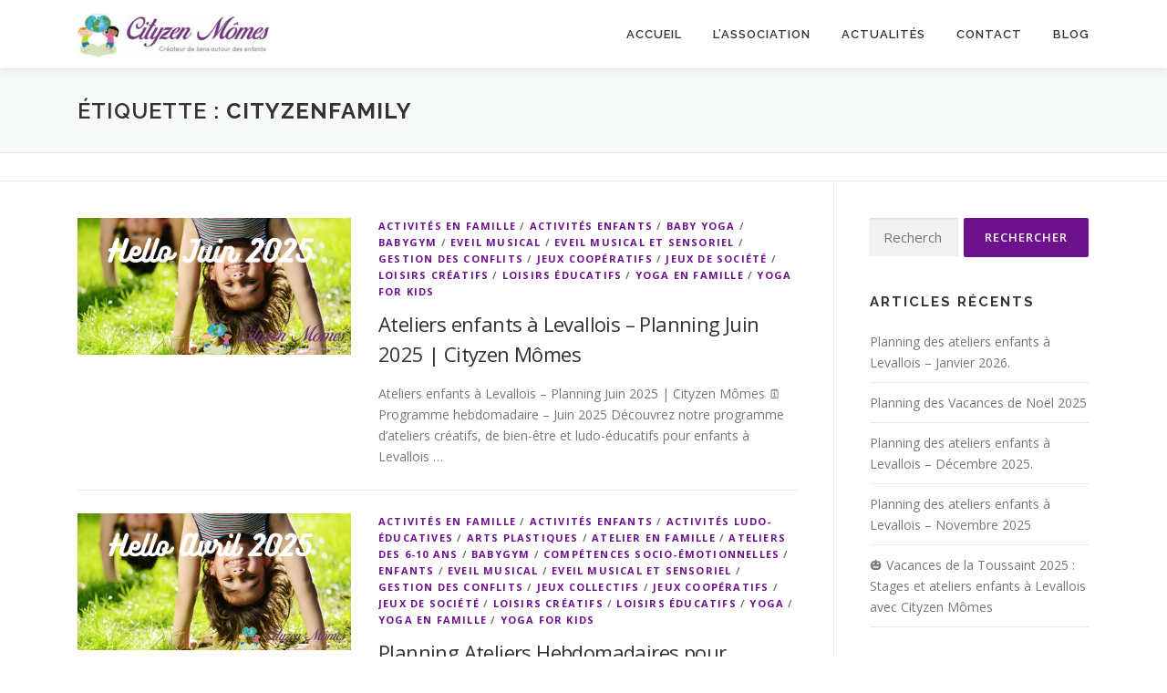

--- FILE ---
content_type: text/html; charset=UTF-8
request_url: https://cityzenmomes.com/tag/cityzenfamily/
body_size: 16103
content:
<!DOCTYPE html>
<html lang="fr-FR">
<head>
<meta charset="UTF-8">
<meta name="viewport" content="width=device-width, initial-scale=1">
<link rel="profile" href="http://gmpg.org/xfn/11">
<meta name='robots' content='index, follow, max-image-preview:large, max-snippet:-1, max-video-preview:-1' />

	<!-- This site is optimized with the Yoast SEO plugin v26.8 - https://yoast.com/product/yoast-seo-wordpress/ -->
	<title>Cityzenfamily Archives - Cityzen Mômes</title>
	<link rel="canonical" href="https://cityzenmomes.com/tag/cityzenfamily/" />
	<link rel="next" href="https://cityzenmomes.com/tag/cityzenfamily/page/2/" />
	<meta property="og:locale" content="fr_FR" />
	<meta property="og:type" content="article" />
	<meta property="og:title" content="Cityzenfamily Archives - Cityzen Mômes" />
	<meta property="og:url" content="https://cityzenmomes.com/tag/cityzenfamily/" />
	<meta property="og:site_name" content="Cityzen Mômes" />
	<meta name="twitter:card" content="summary_large_image" />
	<script type="application/ld+json" class="yoast-schema-graph">{"@context":"https://schema.org","@graph":[{"@type":"CollectionPage","@id":"https://cityzenmomes.com/tag/cityzenfamily/","url":"https://cityzenmomes.com/tag/cityzenfamily/","name":"Cityzenfamily Archives - Cityzen Mômes","isPartOf":{"@id":"https://cityzenmomes.com/#website"},"primaryImageOfPage":{"@id":"https://cityzenmomes.com/tag/cityzenfamily/#primaryimage"},"image":{"@id":"https://cityzenmomes.com/tag/cityzenfamily/#primaryimage"},"thumbnailUrl":"https://cityzenmomes.com/wp-content/uploads/2025/05/Cover-JUIN-25.png","breadcrumb":{"@id":"https://cityzenmomes.com/tag/cityzenfamily/#breadcrumb"},"inLanguage":"fr-FR"},{"@type":"ImageObject","inLanguage":"fr-FR","@id":"https://cityzenmomes.com/tag/cityzenfamily/#primaryimage","url":"https://cityzenmomes.com/wp-content/uploads/2025/05/Cover-JUIN-25.png","contentUrl":"https://cityzenmomes.com/wp-content/uploads/2025/05/Cover-JUIN-25.png","width":1920,"height":1080},{"@type":"BreadcrumbList","@id":"https://cityzenmomes.com/tag/cityzenfamily/#breadcrumb","itemListElement":[{"@type":"ListItem","position":1,"name":"Accueil","item":"https://cityzenmomes.com/"},{"@type":"ListItem","position":2,"name":"Cityzenfamily"}]},{"@type":"WebSite","@id":"https://cityzenmomes.com/#website","url":"https://cityzenmomes.com/","name":"Cityzen Mômes","description":"Aider les enfants à conserver le potentiel bonheur qui est en eux!","publisher":{"@id":"https://cityzenmomes.com/#organization"},"potentialAction":[{"@type":"SearchAction","target":{"@type":"EntryPoint","urlTemplate":"https://cityzenmomes.com/?s={search_term_string}"},"query-input":{"@type":"PropertyValueSpecification","valueRequired":true,"valueName":"search_term_string"}}],"inLanguage":"fr-FR"},{"@type":"Organization","@id":"https://cityzenmomes.com/#organization","name":"Cityzen Mômes","url":"https://cityzenmomes.com/","logo":{"@type":"ImageObject","inLanguage":"fr-FR","@id":"https://cityzenmomes.com/#/schema/logo/image/","url":"https://cityzenmomes.com/wp-content/uploads/2019/03/juin2017-Logo-Cityzen-Momes-e1551785173458.jpg","contentUrl":"https://cityzenmomes.com/wp-content/uploads/2019/03/juin2017-Logo-Cityzen-Momes-e1551785173458.jpg","width":210,"height":48,"caption":"Cityzen Mômes"},"image":{"@id":"https://cityzenmomes.com/#/schema/logo/image/"}}]}</script>
	<!-- / Yoast SEO plugin. -->


<link rel='dns-prefetch' href='//fonts.googleapis.com' />
<link rel="alternate" type="application/rss+xml" title="Cityzen Mômes &raquo; Flux" href="https://cityzenmomes.com/feed/" />
<link rel="alternate" type="application/rss+xml" title="Cityzen Mômes &raquo; Flux des commentaires" href="https://cityzenmomes.com/comments/feed/" />
<link rel="alternate" type="application/rss+xml" title="Cityzen Mômes &raquo; Flux de l’étiquette Cityzenfamily" href="https://cityzenmomes.com/tag/cityzenfamily/feed/" />
<style id='wp-img-auto-sizes-contain-inline-css' type='text/css'>
img:is([sizes=auto i],[sizes^="auto," i]){contain-intrinsic-size:3000px 1500px}
/*# sourceURL=wp-img-auto-sizes-contain-inline-css */
</style>
<style id='wp-emoji-styles-inline-css' type='text/css'>

	img.wp-smiley, img.emoji {
		display: inline !important;
		border: none !important;
		box-shadow: none !important;
		height: 1em !important;
		width: 1em !important;
		margin: 0 0.07em !important;
		vertical-align: -0.1em !important;
		background: none !important;
		padding: 0 !important;
	}
/*# sourceURL=wp-emoji-styles-inline-css */
</style>
<style id='wp-block-library-inline-css' type='text/css'>
:root{--wp-block-synced-color:#7a00df;--wp-block-synced-color--rgb:122,0,223;--wp-bound-block-color:var(--wp-block-synced-color);--wp-editor-canvas-background:#ddd;--wp-admin-theme-color:#007cba;--wp-admin-theme-color--rgb:0,124,186;--wp-admin-theme-color-darker-10:#006ba1;--wp-admin-theme-color-darker-10--rgb:0,107,160.5;--wp-admin-theme-color-darker-20:#005a87;--wp-admin-theme-color-darker-20--rgb:0,90,135;--wp-admin-border-width-focus:2px}@media (min-resolution:192dpi){:root{--wp-admin-border-width-focus:1.5px}}.wp-element-button{cursor:pointer}:root .has-very-light-gray-background-color{background-color:#eee}:root .has-very-dark-gray-background-color{background-color:#313131}:root .has-very-light-gray-color{color:#eee}:root .has-very-dark-gray-color{color:#313131}:root .has-vivid-green-cyan-to-vivid-cyan-blue-gradient-background{background:linear-gradient(135deg,#00d084,#0693e3)}:root .has-purple-crush-gradient-background{background:linear-gradient(135deg,#34e2e4,#4721fb 50%,#ab1dfe)}:root .has-hazy-dawn-gradient-background{background:linear-gradient(135deg,#faaca8,#dad0ec)}:root .has-subdued-olive-gradient-background{background:linear-gradient(135deg,#fafae1,#67a671)}:root .has-atomic-cream-gradient-background{background:linear-gradient(135deg,#fdd79a,#004a59)}:root .has-nightshade-gradient-background{background:linear-gradient(135deg,#330968,#31cdcf)}:root .has-midnight-gradient-background{background:linear-gradient(135deg,#020381,#2874fc)}:root{--wp--preset--font-size--normal:16px;--wp--preset--font-size--huge:42px}.has-regular-font-size{font-size:1em}.has-larger-font-size{font-size:2.625em}.has-normal-font-size{font-size:var(--wp--preset--font-size--normal)}.has-huge-font-size{font-size:var(--wp--preset--font-size--huge)}.has-text-align-center{text-align:center}.has-text-align-left{text-align:left}.has-text-align-right{text-align:right}.has-fit-text{white-space:nowrap!important}#end-resizable-editor-section{display:none}.aligncenter{clear:both}.items-justified-left{justify-content:flex-start}.items-justified-center{justify-content:center}.items-justified-right{justify-content:flex-end}.items-justified-space-between{justify-content:space-between}.screen-reader-text{border:0;clip-path:inset(50%);height:1px;margin:-1px;overflow:hidden;padding:0;position:absolute;width:1px;word-wrap:normal!important}.screen-reader-text:focus{background-color:#ddd;clip-path:none;color:#444;display:block;font-size:1em;height:auto;left:5px;line-height:normal;padding:15px 23px 14px;text-decoration:none;top:5px;width:auto;z-index:100000}html :where(.has-border-color){border-style:solid}html :where([style*=border-top-color]){border-top-style:solid}html :where([style*=border-right-color]){border-right-style:solid}html :where([style*=border-bottom-color]){border-bottom-style:solid}html :where([style*=border-left-color]){border-left-style:solid}html :where([style*=border-width]){border-style:solid}html :where([style*=border-top-width]){border-top-style:solid}html :where([style*=border-right-width]){border-right-style:solid}html :where([style*=border-bottom-width]){border-bottom-style:solid}html :where([style*=border-left-width]){border-left-style:solid}html :where(img[class*=wp-image-]){height:auto;max-width:100%}:where(figure){margin:0 0 1em}html :where(.is-position-sticky){--wp-admin--admin-bar--position-offset:var(--wp-admin--admin-bar--height,0px)}@media screen and (max-width:600px){html :where(.is-position-sticky){--wp-admin--admin-bar--position-offset:0px}}

/*# sourceURL=wp-block-library-inline-css */
</style><style id='wp-block-paragraph-inline-css' type='text/css'>
.is-small-text{font-size:.875em}.is-regular-text{font-size:1em}.is-large-text{font-size:2.25em}.is-larger-text{font-size:3em}.has-drop-cap:not(:focus):first-letter{float:left;font-size:8.4em;font-style:normal;font-weight:100;line-height:.68;margin:.05em .1em 0 0;text-transform:uppercase}body.rtl .has-drop-cap:not(:focus):first-letter{float:none;margin-left:.1em}p.has-drop-cap.has-background{overflow:hidden}:root :where(p.has-background){padding:1.25em 2.375em}:where(p.has-text-color:not(.has-link-color)) a{color:inherit}p.has-text-align-left[style*="writing-mode:vertical-lr"],p.has-text-align-right[style*="writing-mode:vertical-rl"]{rotate:180deg}
/*# sourceURL=https://cityzenmomes.com/wp-includes/blocks/paragraph/style.min.css */
</style>
<style id='global-styles-inline-css' type='text/css'>
:root{--wp--preset--aspect-ratio--square: 1;--wp--preset--aspect-ratio--4-3: 4/3;--wp--preset--aspect-ratio--3-4: 3/4;--wp--preset--aspect-ratio--3-2: 3/2;--wp--preset--aspect-ratio--2-3: 2/3;--wp--preset--aspect-ratio--16-9: 16/9;--wp--preset--aspect-ratio--9-16: 9/16;--wp--preset--color--black: #000000;--wp--preset--color--cyan-bluish-gray: #abb8c3;--wp--preset--color--white: #ffffff;--wp--preset--color--pale-pink: #f78da7;--wp--preset--color--vivid-red: #cf2e2e;--wp--preset--color--luminous-vivid-orange: #ff6900;--wp--preset--color--luminous-vivid-amber: #fcb900;--wp--preset--color--light-green-cyan: #7bdcb5;--wp--preset--color--vivid-green-cyan: #00d084;--wp--preset--color--pale-cyan-blue: #8ed1fc;--wp--preset--color--vivid-cyan-blue: #0693e3;--wp--preset--color--vivid-purple: #9b51e0;--wp--preset--gradient--vivid-cyan-blue-to-vivid-purple: linear-gradient(135deg,rgb(6,147,227) 0%,rgb(155,81,224) 100%);--wp--preset--gradient--light-green-cyan-to-vivid-green-cyan: linear-gradient(135deg,rgb(122,220,180) 0%,rgb(0,208,130) 100%);--wp--preset--gradient--luminous-vivid-amber-to-luminous-vivid-orange: linear-gradient(135deg,rgb(252,185,0) 0%,rgb(255,105,0) 100%);--wp--preset--gradient--luminous-vivid-orange-to-vivid-red: linear-gradient(135deg,rgb(255,105,0) 0%,rgb(207,46,46) 100%);--wp--preset--gradient--very-light-gray-to-cyan-bluish-gray: linear-gradient(135deg,rgb(238,238,238) 0%,rgb(169,184,195) 100%);--wp--preset--gradient--cool-to-warm-spectrum: linear-gradient(135deg,rgb(74,234,220) 0%,rgb(151,120,209) 20%,rgb(207,42,186) 40%,rgb(238,44,130) 60%,rgb(251,105,98) 80%,rgb(254,248,76) 100%);--wp--preset--gradient--blush-light-purple: linear-gradient(135deg,rgb(255,206,236) 0%,rgb(152,150,240) 100%);--wp--preset--gradient--blush-bordeaux: linear-gradient(135deg,rgb(254,205,165) 0%,rgb(254,45,45) 50%,rgb(107,0,62) 100%);--wp--preset--gradient--luminous-dusk: linear-gradient(135deg,rgb(255,203,112) 0%,rgb(199,81,192) 50%,rgb(65,88,208) 100%);--wp--preset--gradient--pale-ocean: linear-gradient(135deg,rgb(255,245,203) 0%,rgb(182,227,212) 50%,rgb(51,167,181) 100%);--wp--preset--gradient--electric-grass: linear-gradient(135deg,rgb(202,248,128) 0%,rgb(113,206,126) 100%);--wp--preset--gradient--midnight: linear-gradient(135deg,rgb(2,3,129) 0%,rgb(40,116,252) 100%);--wp--preset--font-size--small: 13px;--wp--preset--font-size--medium: 20px;--wp--preset--font-size--large: 36px;--wp--preset--font-size--x-large: 42px;--wp--preset--spacing--20: 0.44rem;--wp--preset--spacing--30: 0.67rem;--wp--preset--spacing--40: 1rem;--wp--preset--spacing--50: 1.5rem;--wp--preset--spacing--60: 2.25rem;--wp--preset--spacing--70: 3.38rem;--wp--preset--spacing--80: 5.06rem;--wp--preset--shadow--natural: 6px 6px 9px rgba(0, 0, 0, 0.2);--wp--preset--shadow--deep: 12px 12px 50px rgba(0, 0, 0, 0.4);--wp--preset--shadow--sharp: 6px 6px 0px rgba(0, 0, 0, 0.2);--wp--preset--shadow--outlined: 6px 6px 0px -3px rgb(255, 255, 255), 6px 6px rgb(0, 0, 0);--wp--preset--shadow--crisp: 6px 6px 0px rgb(0, 0, 0);}:where(.is-layout-flex){gap: 0.5em;}:where(.is-layout-grid){gap: 0.5em;}body .is-layout-flex{display: flex;}.is-layout-flex{flex-wrap: wrap;align-items: center;}.is-layout-flex > :is(*, div){margin: 0;}body .is-layout-grid{display: grid;}.is-layout-grid > :is(*, div){margin: 0;}:where(.wp-block-columns.is-layout-flex){gap: 2em;}:where(.wp-block-columns.is-layout-grid){gap: 2em;}:where(.wp-block-post-template.is-layout-flex){gap: 1.25em;}:where(.wp-block-post-template.is-layout-grid){gap: 1.25em;}.has-black-color{color: var(--wp--preset--color--black) !important;}.has-cyan-bluish-gray-color{color: var(--wp--preset--color--cyan-bluish-gray) !important;}.has-white-color{color: var(--wp--preset--color--white) !important;}.has-pale-pink-color{color: var(--wp--preset--color--pale-pink) !important;}.has-vivid-red-color{color: var(--wp--preset--color--vivid-red) !important;}.has-luminous-vivid-orange-color{color: var(--wp--preset--color--luminous-vivid-orange) !important;}.has-luminous-vivid-amber-color{color: var(--wp--preset--color--luminous-vivid-amber) !important;}.has-light-green-cyan-color{color: var(--wp--preset--color--light-green-cyan) !important;}.has-vivid-green-cyan-color{color: var(--wp--preset--color--vivid-green-cyan) !important;}.has-pale-cyan-blue-color{color: var(--wp--preset--color--pale-cyan-blue) !important;}.has-vivid-cyan-blue-color{color: var(--wp--preset--color--vivid-cyan-blue) !important;}.has-vivid-purple-color{color: var(--wp--preset--color--vivid-purple) !important;}.has-black-background-color{background-color: var(--wp--preset--color--black) !important;}.has-cyan-bluish-gray-background-color{background-color: var(--wp--preset--color--cyan-bluish-gray) !important;}.has-white-background-color{background-color: var(--wp--preset--color--white) !important;}.has-pale-pink-background-color{background-color: var(--wp--preset--color--pale-pink) !important;}.has-vivid-red-background-color{background-color: var(--wp--preset--color--vivid-red) !important;}.has-luminous-vivid-orange-background-color{background-color: var(--wp--preset--color--luminous-vivid-orange) !important;}.has-luminous-vivid-amber-background-color{background-color: var(--wp--preset--color--luminous-vivid-amber) !important;}.has-light-green-cyan-background-color{background-color: var(--wp--preset--color--light-green-cyan) !important;}.has-vivid-green-cyan-background-color{background-color: var(--wp--preset--color--vivid-green-cyan) !important;}.has-pale-cyan-blue-background-color{background-color: var(--wp--preset--color--pale-cyan-blue) !important;}.has-vivid-cyan-blue-background-color{background-color: var(--wp--preset--color--vivid-cyan-blue) !important;}.has-vivid-purple-background-color{background-color: var(--wp--preset--color--vivid-purple) !important;}.has-black-border-color{border-color: var(--wp--preset--color--black) !important;}.has-cyan-bluish-gray-border-color{border-color: var(--wp--preset--color--cyan-bluish-gray) !important;}.has-white-border-color{border-color: var(--wp--preset--color--white) !important;}.has-pale-pink-border-color{border-color: var(--wp--preset--color--pale-pink) !important;}.has-vivid-red-border-color{border-color: var(--wp--preset--color--vivid-red) !important;}.has-luminous-vivid-orange-border-color{border-color: var(--wp--preset--color--luminous-vivid-orange) !important;}.has-luminous-vivid-amber-border-color{border-color: var(--wp--preset--color--luminous-vivid-amber) !important;}.has-light-green-cyan-border-color{border-color: var(--wp--preset--color--light-green-cyan) !important;}.has-vivid-green-cyan-border-color{border-color: var(--wp--preset--color--vivid-green-cyan) !important;}.has-pale-cyan-blue-border-color{border-color: var(--wp--preset--color--pale-cyan-blue) !important;}.has-vivid-cyan-blue-border-color{border-color: var(--wp--preset--color--vivid-cyan-blue) !important;}.has-vivid-purple-border-color{border-color: var(--wp--preset--color--vivid-purple) !important;}.has-vivid-cyan-blue-to-vivid-purple-gradient-background{background: var(--wp--preset--gradient--vivid-cyan-blue-to-vivid-purple) !important;}.has-light-green-cyan-to-vivid-green-cyan-gradient-background{background: var(--wp--preset--gradient--light-green-cyan-to-vivid-green-cyan) !important;}.has-luminous-vivid-amber-to-luminous-vivid-orange-gradient-background{background: var(--wp--preset--gradient--luminous-vivid-amber-to-luminous-vivid-orange) !important;}.has-luminous-vivid-orange-to-vivid-red-gradient-background{background: var(--wp--preset--gradient--luminous-vivid-orange-to-vivid-red) !important;}.has-very-light-gray-to-cyan-bluish-gray-gradient-background{background: var(--wp--preset--gradient--very-light-gray-to-cyan-bluish-gray) !important;}.has-cool-to-warm-spectrum-gradient-background{background: var(--wp--preset--gradient--cool-to-warm-spectrum) !important;}.has-blush-light-purple-gradient-background{background: var(--wp--preset--gradient--blush-light-purple) !important;}.has-blush-bordeaux-gradient-background{background: var(--wp--preset--gradient--blush-bordeaux) !important;}.has-luminous-dusk-gradient-background{background: var(--wp--preset--gradient--luminous-dusk) !important;}.has-pale-ocean-gradient-background{background: var(--wp--preset--gradient--pale-ocean) !important;}.has-electric-grass-gradient-background{background: var(--wp--preset--gradient--electric-grass) !important;}.has-midnight-gradient-background{background: var(--wp--preset--gradient--midnight) !important;}.has-small-font-size{font-size: var(--wp--preset--font-size--small) !important;}.has-medium-font-size{font-size: var(--wp--preset--font-size--medium) !important;}.has-large-font-size{font-size: var(--wp--preset--font-size--large) !important;}.has-x-large-font-size{font-size: var(--wp--preset--font-size--x-large) !important;}
/*# sourceURL=global-styles-inline-css */
</style>

<style id='classic-theme-styles-inline-css' type='text/css'>
/*! This file is auto-generated */
.wp-block-button__link{color:#fff;background-color:#32373c;border-radius:9999px;box-shadow:none;text-decoration:none;padding:calc(.667em + 2px) calc(1.333em + 2px);font-size:1.125em}.wp-block-file__button{background:#32373c;color:#fff;text-decoration:none}
/*# sourceURL=/wp-includes/css/classic-themes.min.css */
</style>
<link rel='stylesheet' id='contact-form-7-css' href='https://cityzenmomes.com/wp-content/plugins/contact-form-7/includes/css/styles.css?ver=6.1.4' type='text/css' media='all' />
<link rel='stylesheet' id='onepress-fonts-css' href='https://fonts.googleapis.com/css?family=Raleway%3A400%2C500%2C600%2C700%2C300%2C100%2C800%2C900%7COpen+Sans%3A400%2C300%2C300italic%2C400italic%2C600%2C600italic%2C700%2C700italic&#038;subset=latin%2Clatin-ext&#038;display=swap&#038;ver=2.3.12' type='text/css' media='all' />
<link rel='stylesheet' id='onepress-animate-css' href='https://cityzenmomes.com/wp-content/themes/onepress/assets/css/animate.min.css?ver=2.3.12' type='text/css' media='all' />
<link rel='stylesheet' id='onepress-fa-css' href='https://cityzenmomes.com/wp-content/themes/onepress/assets/fontawesome-v6/css/all.min.css?ver=6.5.1' type='text/css' media='all' />
<link rel='stylesheet' id='onepress-fa-shims-css' href='https://cityzenmomes.com/wp-content/themes/onepress/assets/fontawesome-v6/css/v4-shims.min.css?ver=6.5.1' type='text/css' media='all' />
<link rel='stylesheet' id='onepress-bootstrap-css' href='https://cityzenmomes.com/wp-content/themes/onepress/assets/css/bootstrap.min.css?ver=2.3.12' type='text/css' media='all' />
<link rel='stylesheet' id='onepress-style-css' href='https://cityzenmomes.com/wp-content/themes/onepress/style.css?ver=6.9' type='text/css' media='all' />
<style id='onepress-style-inline-css' type='text/css'>
#main .video-section section.hero-slideshow-wrapper{background:transparent}.hero-slideshow-wrapper:after{position:absolute;top:0px;left:0px;width:100%;height:100%;background-color:rgba(0,0,0,0.3);display:block;content:""}#parallax-hero .jarallax-container .parallax-bg:before{background-color:rgba(0,0,0,0.3)}.body-desktop .parallax-hero .hero-slideshow-wrapper:after{display:none!important}#parallax-hero>.parallax-bg::before{background-color:rgba(0,0,0,0.3);opacity:1}.body-desktop .parallax-hero .hero-slideshow-wrapper:after{display:none!important}a,.screen-reader-text:hover,.screen-reader-text:active,.screen-reader-text:focus,.header-social a,.onepress-menu a:hover,.onepress-menu ul li a:hover,.onepress-menu li.onepress-current-item>a,.onepress-menu ul li.current-menu-item>a,.onepress-menu>li a.menu-actived,.onepress-menu.onepress-menu-mobile li.onepress-current-item>a,.site-footer a,.site-footer .footer-social a:hover,.site-footer .btt a:hover,.highlight,#comments .comment .comment-wrapper .comment-meta .comment-time:hover,#comments .comment .comment-wrapper .comment-meta .comment-reply-link:hover,#comments .comment .comment-wrapper .comment-meta .comment-edit-link:hover,.btn-theme-primary-outline,.sidebar .widget a:hover,.section-services .service-item .service-image i,.counter_item .counter__number,.team-member .member-thumb .member-profile a:hover,.icon-background-default{color:#6d118d}input[type="reset"],input[type="submit"],input[type="submit"],input[type="reset"]:hover,input[type="submit"]:hover,input[type="submit"]:hover .nav-links a:hover,.btn-theme-primary,.btn-theme-primary-outline:hover,.section-testimonials .card-theme-primary,.woocommerce #respond input#submit,.woocommerce a.button,.woocommerce button.button,.woocommerce input.button,.woocommerce button.button.alt,.pirate-forms-submit-button,.pirate-forms-submit-button:hover,input[type="reset"],input[type="submit"],input[type="submit"],.pirate-forms-submit-button,.contact-form div.wpforms-container-full .wpforms-form .wpforms-submit,.contact-form div.wpforms-container-full .wpforms-form .wpforms-submit:hover,.nav-links a:hover,.nav-links a.current,.nav-links .page-numbers:hover,.nav-links .page-numbers.current{background:#6d118d}.btn-theme-primary-outline,.btn-theme-primary-outline:hover,.pricing__item:hover,.section-testimonials .card-theme-primary,.entry-content blockquote{border-color:#6d118d}#footer-widgets{}.gallery-carousel .g-item{padding:0px 1px}.gallery-carousel-wrap{margin-left:-1px;margin-right:-1px}.gallery-grid .g-item,.gallery-masonry .g-item .inner{padding:1px}.gallery-grid-wrap,.gallery-masonry-wrap{margin-left:-1px;margin-right:-1px}.gallery-justified-wrap{margin-left:-2px;margin-right:-2px}
/*# sourceURL=onepress-style-inline-css */
</style>
<link rel='stylesheet' id='onepress-gallery-lightgallery-css' href='https://cityzenmomes.com/wp-content/themes/onepress/assets/css/lightgallery.css?ver=6.9' type='text/css' media='all' />
<script type="text/javascript" src="https://cityzenmomes.com/wp-includes/js/jquery/jquery.min.js?ver=3.7.1" id="jquery-core-js"></script>
<script type="text/javascript" src="https://cityzenmomes.com/wp-includes/js/jquery/jquery-migrate.min.js?ver=3.4.1" id="jquery-migrate-js"></script>
<link rel="https://api.w.org/" href="https://cityzenmomes.com/wp-json/" /><link rel="alternate" title="JSON" type="application/json" href="https://cityzenmomes.com/wp-json/wp/v2/tags/127" /><link rel="EditURI" type="application/rsd+xml" title="RSD" href="https://cityzenmomes.com/xmlrpc.php?rsd" />
<meta name="generator" content="WordPress 6.9" />
<style type="text/css">.recentcomments a{display:inline !important;padding:0 !important;margin:0 !important;}</style></head>

<body class="archive tag tag-cityzenfamily tag-127 wp-custom-logo wp-theme-onepress group-blog">
<div id="page" class="hfeed site">
	<a class="skip-link screen-reader-text" href="#content">Aller au contenu</a>
	<div id="header-section" class="h-on-top no-transparent">		<header id="masthead" class="site-header header-contained is-sticky no-scroll no-t h-on-top" role="banner">
			<div class="container">
				<div class="site-branding">
				<div class="site-brand-inner has-logo-img no-desc"><div class="site-logo-div"><a href="https://cityzenmomes.com/" class="custom-logo-link  no-t-logo" rel="home"><img width="210" height="48" src="https://cityzenmomes.com/wp-content/uploads/2019/03/juin2017-Logo-Cityzen-Momes-e1551785173458.jpg" class="custom-logo" alt="Cityzen Mômes" /></a></div></div>				</div>
				<div class="header-right-wrapper">
					<a href="#0" id="nav-toggle">Menu<span></span></a>
					<nav id="site-navigation" class="main-navigation" role="navigation">
						<ul class="onepress-menu">
							<li id="menu-item-1262" class="menu-item menu-item-type-custom menu-item-object-custom menu-item-home menu-item-1262"><a href="https://cityzenmomes.com">Accueil</a></li>
<li id="menu-item-1263" class="menu-item menu-item-type-custom menu-item-object-custom menu-item-home menu-item-has-children menu-item-1263"><a href="https://cityzenmomes.com/#">L&rsquo;association</a>
<ul class="sub-menu">
	<li id="menu-item-1310" class="menu-item menu-item-type-custom menu-item-object-custom menu-item-home menu-item-1310"><a href="https://cityzenmomes.com/#presentation">Présentation</a></li>
	<li id="menu-item-1309" class="menu-item menu-item-type-custom menu-item-object-custom menu-item-home menu-item-1309"><a href="https://cityzenmomes.com/#activites">Activités</a></li>
</ul>
</li>
<li id="menu-item-1264" class="menu-item menu-item-type-custom menu-item-object-custom menu-item-home menu-item-1264"><a href="https://cityzenmomes.com/#actualites">Actualités</a></li>
<li id="menu-item-1266" class="menu-item menu-item-type-custom menu-item-object-custom menu-item-home menu-item-1266"><a href="https://cityzenmomes.com/#contact">Contact</a></li>
<li id="menu-item-1411" class="menu-item menu-item-type-taxonomy menu-item-object-category menu-item-1411"><a href="https://cityzenmomes.com/category/animation/">Blog</a></li>
						</ul>
					</nav>
					
				</div>
			</div>
		</header>
		</div>
	<div id="content" class="site-content">

		<div class="page-header">
			<div class="container">
				<h1 class="page-title">Étiquette : <span>Cityzenfamily</span></h1>							</div>
		</div>

		        <div class="breadcrumbs">
			<div class="container">
                        </div>
        </div>
        
		<div id="content-inside" class="container right-sidebar">
			<div id="primary" class="content-area">
				<main id="main" class="site-main" role="main">

				
										
						<article id="post-3853" class="list-article clearfix post-3853 post type-post status-publish format-standard has-post-thumbnail hentry category-activites-en-famille category-activites-enfants category-baby-yoga category-babygym category-eveil-musical category-eveil-musical-et-sensoriel category-gestion-des-conflits category-jeux-cooperatifs category-jeux-de-societe category-loisirs-creatifs category-loisirs-educatifs category-yoga-en-famille category-yoga-for-kids tag-activite tag-atelier-parents-enfants tag-cityzenbaby tag-cityzenfamily">
		<div class="list-article-thumb">
		<a href="https://cityzenmomes.com/2025/05/31/ateliers-enfants-a-levallois-planning-juin-2025-cityzen-momes/">
			<img width="300" height="150" src="https://cityzenmomes.com/wp-content/uploads/2025/05/Cover-JUIN-25-300x150.png" class="attachment-onepress-blog-small size-onepress-blog-small wp-post-image" alt="" decoding="async" />		</a>
	</div>
	
	<div class="list-article-content">
					<div class="list-article-meta">
				<a href="https://cityzenmomes.com/category/activites-en-famille/" rel="category tag">Activités en famille</a> / <a href="https://cityzenmomes.com/category/activites-enfants/" rel="category tag">Activités enfants</a> / <a href="https://cityzenmomes.com/category/baby-yoga/" rel="category tag">Baby yoga</a> / <a href="https://cityzenmomes.com/category/babygym/" rel="category tag">Babygym</a> / <a href="https://cityzenmomes.com/category/eveil-musical/" rel="category tag">Eveil musical</a> / <a href="https://cityzenmomes.com/category/eveil-musical-et-sensoriel/" rel="category tag">Eveil Musical et Sensoriel</a> / <a href="https://cityzenmomes.com/category/gestion-des-conflits/" rel="category tag">Gestion des conflits</a> / <a href="https://cityzenmomes.com/category/jeux-cooperatifs/" rel="category tag">Jeux Coopératifs</a> / <a href="https://cityzenmomes.com/category/jeux-de-societe/" rel="category tag">Jeux de société</a> / <a href="https://cityzenmomes.com/category/loisirs-creatifs/" rel="category tag">Loisirs créatifs</a> / <a href="https://cityzenmomes.com/category/loisirs-educatifs/" rel="category tag">Loisirs éducatifs</a> / <a href="https://cityzenmomes.com/category/yoga-en-famille/" rel="category tag">Yoga en famille</a> / <a href="https://cityzenmomes.com/category/yoga-for-kids/" rel="category tag">Yoga for Kids</a>			</div>
						<header class="entry-header">
			<h2 class="entry-title"><a href="https://cityzenmomes.com/2025/05/31/ateliers-enfants-a-levallois-planning-juin-2025-cityzen-momes/" rel="bookmark">Ateliers enfants à Levallois – Planning Juin 2025 | Cityzen Mômes</a></h2>		</header>
						<div class="entry-excerpt">
			<p>Ateliers enfants à Levallois – Planning Juin 2025 | Cityzen Mômes &#x1f5d3;&#xfe0f; Programme hebdomadaire – Juin 2025 Découvrez notre programme d’ateliers créatifs, de bien-être et ludo-éducatifs pour enfants à Levallois &#8230;</p>
		</div>
					</div>

</article>

					
						<article id="post-3784" class="list-article clearfix post-3784 post type-post status-publish format-standard has-post-thumbnail hentry category-activites-en-famille category-activites-enfants category-activites-ludo-educatives category-arts-plastiques category-atelier-en-famille category-ateliers-des-6-10-ans category-babygym category-competences-socio-emotionnelles-2 category-enfants category-eveil-musical category-eveil-musical-et-sensoriel category-gestion-des-conflits category-jeux-collectifs category-jeux-cooperatifs category-jeux-de-societe category-loisirs-creatifs category-loisirs-educatifs category-yoga category-yoga-en-famille category-yoga-for-kids tag-activite tag-atelier-parents-enfants tag-cityzenbaby tag-cityzenfamily tag-eveil-musical tag-exploration-artistique tag-week-end-en-famille">
		<div class="list-article-thumb">
		<a href="https://cityzenmomes.com/2025/04/04/planning-ateliers-hebdomadaires-pour-enfants/">
			<img width="300" height="150" src="https://cityzenmomes.com/wp-content/uploads/2025/03/AVRIL-Cover-WEB-300x150.png" class="attachment-onepress-blog-small size-onepress-blog-small wp-post-image" alt="" decoding="async" />		</a>
	</div>
	
	<div class="list-article-content">
					<div class="list-article-meta">
				<a href="https://cityzenmomes.com/category/activites-en-famille/" rel="category tag">Activités en famille</a> / <a href="https://cityzenmomes.com/category/activites-enfants/" rel="category tag">Activités enfants</a> / <a href="https://cityzenmomes.com/category/activites-ludo-educatives/" rel="category tag">Activités ludo-éducatives</a> / <a href="https://cityzenmomes.com/category/arts-plastiques/" rel="category tag">Arts Plastiques</a> / <a href="https://cityzenmomes.com/category/atelier-en-famille/" rel="category tag">Atelier en famille</a> / <a href="https://cityzenmomes.com/category/ateliers-des-6-10-ans/" rel="category tag">Ateliers des 6-10 ans</a> / <a href="https://cityzenmomes.com/category/babygym/" rel="category tag">Babygym</a> / <a href="https://cityzenmomes.com/category/competences-socio-emotionnelles-2/" rel="category tag">Compétences Socio-émotionnelles</a> / <a href="https://cityzenmomes.com/category/enfants/" rel="category tag">Enfants</a> / <a href="https://cityzenmomes.com/category/eveil-musical/" rel="category tag">Eveil musical</a> / <a href="https://cityzenmomes.com/category/eveil-musical-et-sensoriel/" rel="category tag">Eveil Musical et Sensoriel</a> / <a href="https://cityzenmomes.com/category/gestion-des-conflits/" rel="category tag">Gestion des conflits</a> / <a href="https://cityzenmomes.com/category/jeux-collectifs/" rel="category tag">Jeux collectifs</a> / <a href="https://cityzenmomes.com/category/jeux-cooperatifs/" rel="category tag">Jeux Coopératifs</a> / <a href="https://cityzenmomes.com/category/jeux-de-societe/" rel="category tag">Jeux de société</a> / <a href="https://cityzenmomes.com/category/loisirs-creatifs/" rel="category tag">Loisirs créatifs</a> / <a href="https://cityzenmomes.com/category/loisirs-educatifs/" rel="category tag">Loisirs éducatifs</a> / <a href="https://cityzenmomes.com/category/yoga/" rel="category tag">Yoga</a> / <a href="https://cityzenmomes.com/category/yoga-en-famille/" rel="category tag">Yoga en famille</a> / <a href="https://cityzenmomes.com/category/yoga-for-kids/" rel="category tag">Yoga for Kids</a>			</div>
						<header class="entry-header">
			<h2 class="entry-title"><a href="https://cityzenmomes.com/2025/04/04/planning-ateliers-hebdomadaires-pour-enfants/" rel="bookmark">Planning Ateliers Hebdomadaires pour Enfants</a></h2>		</header>
						<div class="entry-excerpt">
			<p>On aime profiter des petites s vacances pour mettre en place des activités avec mélange des âges : #openbarPourquoi ? parce que le mélange des âges développe des qualités remarquable &#8230;</p>
		</div>
					</div>

</article>

					
						<article id="post-3683" class="list-article clearfix post-3683 post type-post status-publish format-standard has-post-thumbnail hentry category-activites-en-famille category-activites-ludo-educatives category-atelier-en-famille category-enfants category-eveil-musical category-eveil-musical-et-sensoriel category-loisirs-creatifs category-loisirs-educatifs tag-activite tag-atelier-parents-enfants tag-cityzenfamily tag-eveil-corporel tag-eveil-musical tag-levallois-perret">
		<div class="list-article-thumb">
		<a href="https://cityzenmomes.com/2025/01/06/planning-activites-enfants-janvier-2025/">
			<img width="300" height="150" src="https://cityzenmomes.com/wp-content/uploads/2025/01/Cover-300x150.png" class="attachment-onepress-blog-small size-onepress-blog-small wp-post-image" alt="" decoding="async" />		</a>
	</div>
	
	<div class="list-article-content">
					<div class="list-article-meta">
				<a href="https://cityzenmomes.com/category/activites-en-famille/" rel="category tag">Activités en famille</a> / <a href="https://cityzenmomes.com/category/activites-ludo-educatives/" rel="category tag">Activités ludo-éducatives</a> / <a href="https://cityzenmomes.com/category/atelier-en-famille/" rel="category tag">Atelier en famille</a> / <a href="https://cityzenmomes.com/category/enfants/" rel="category tag">Enfants</a> / <a href="https://cityzenmomes.com/category/eveil-musical/" rel="category tag">Eveil musical</a> / <a href="https://cityzenmomes.com/category/eveil-musical-et-sensoriel/" rel="category tag">Eveil Musical et Sensoriel</a> / <a href="https://cityzenmomes.com/category/loisirs-creatifs/" rel="category tag">Loisirs créatifs</a> / <a href="https://cityzenmomes.com/category/loisirs-educatifs/" rel="category tag">Loisirs éducatifs</a>			</div>
						<header class="entry-header">
			<h2 class="entry-title"><a href="https://cityzenmomes.com/2025/01/06/planning-activites-enfants-janvier-2025/" rel="bookmark">Planning activités enfants janvier 2025</a></h2>		</header>
						<div class="entry-excerpt">
			<p>&#x2728; Bienvenus à notre programme du mois de janvier 2025 &#x1f9d2;&#x1f469;&#x200d;&#x1f466; Nous sommes ravis de vous présenter notre programme d’ateliers et d’activités pour le mois de janvier,  conçu pour éveiller &#8230;</p>
		</div>
					</div>

</article>

					
						<article id="post-3667" class="list-article clearfix post-3667 post type-post status-publish format-standard has-post-thumbnail hentry category-activites-en-famille category-atelier-en-famille category-atelier-ludique-en-anglais category-loisirs-educatifs category-yoga-en-famille category-yoga-for-kids tag-atelier-parents-enfants tag-cityzenfamily tag-eveil-corporel tag-eveil-musical tag-loisirs-creatifs tag-motricite tag-week-end-en-famille">
		<div class="list-article-thumb">
		<a href="https://cityzenmomes.com/2024/12/02/planning-activites-enfants-decembre-2024/">
			<img width="300" height="150" src="https://cityzenmomes.com/wp-content/uploads/2024/12/DECEMBRE-Cover-300x150.png" class="attachment-onepress-blog-small size-onepress-blog-small wp-post-image" alt="" decoding="async" loading="lazy" />		</a>
	</div>
	
	<div class="list-article-content">
					<div class="list-article-meta">
				<a href="https://cityzenmomes.com/category/activites-en-famille/" rel="category tag">Activités en famille</a> / <a href="https://cityzenmomes.com/category/atelier-en-famille/" rel="category tag">Atelier en famille</a> / <a href="https://cityzenmomes.com/category/atelier-ludique-en-anglais/" rel="category tag">Atelier ludique en anglais</a> / <a href="https://cityzenmomes.com/category/loisirs-educatifs/" rel="category tag">Loisirs éducatifs</a> / <a href="https://cityzenmomes.com/category/yoga-en-famille/" rel="category tag">Yoga en famille</a> / <a href="https://cityzenmomes.com/category/yoga-for-kids/" rel="category tag">Yoga for Kids</a>			</div>
						<header class="entry-header">
			<h2 class="entry-title"><a href="https://cityzenmomes.com/2024/12/02/planning-activites-enfants-decembre-2024/" rel="bookmark">Planning activités enfants décembre 2024</a></h2>		</header>
						<div class="entry-excerpt">
			<p>Bienvenus à notre programme du mois de décembre Des ateliers pour petits et grands accompagnés ou non d’un adulte de la famille destinés à leur épanouissement et pour leur bien &#8230;</p>
		</div>
					</div>

</article>

					
						<article id="post-3528" class="list-article clearfix post-3528 post type-post status-publish format-standard has-post-thumbnail hentry category-activites-en-famille category-activites-ludo-educatives category-animation category-eveil-musical-et-sensoriel category-jeux-collectifs category-loisirs-creatifs category-loisirs-educatifs category-yoga-en-famille category-yoga-for-kids tag-activite tag-atelier-parents-enfants tag-cityzenfamily tag-enfants tag-eveil-corporel tag-week-end-en-famille">
		<div class="list-article-thumb">
		<a href="https://cityzenmomes.com/2024/05/02/le-planning-des-ateliers-du-mois-de-mai-2024/">
			<img width="300" height="150" src="https://cityzenmomes.com/wp-content/uploads/2024/05/INTERNET-Cover-MAI-300x150.png" class="attachment-onepress-blog-small size-onepress-blog-small wp-post-image" alt="" decoding="async" loading="lazy" />		</a>
	</div>
	
	<div class="list-article-content">
					<div class="list-article-meta">
				<a href="https://cityzenmomes.com/category/activites-en-famille/" rel="category tag">Activités en famille</a> / <a href="https://cityzenmomes.com/category/activites-ludo-educatives/" rel="category tag">Activités ludo-éducatives</a> / <a href="https://cityzenmomes.com/category/animation/" rel="category tag">Animation</a> / <a href="https://cityzenmomes.com/category/eveil-musical-et-sensoriel/" rel="category tag">Eveil Musical et Sensoriel</a> / <a href="https://cityzenmomes.com/category/jeux-collectifs/" rel="category tag">Jeux collectifs</a> / <a href="https://cityzenmomes.com/category/loisirs-creatifs/" rel="category tag">Loisirs créatifs</a> / <a href="https://cityzenmomes.com/category/loisirs-educatifs/" rel="category tag">Loisirs éducatifs</a> / <a href="https://cityzenmomes.com/category/yoga-en-famille/" rel="category tag">Yoga en famille</a> / <a href="https://cityzenmomes.com/category/yoga-for-kids/" rel="category tag">Yoga for Kids</a>			</div>
						<header class="entry-header">
			<h2 class="entry-title"><a href="https://cityzenmomes.com/2024/05/02/le-planning-des-ateliers-du-mois-de-mai-2024/" rel="bookmark">Le planning des ateliers du mois de mai 2024</a></h2>		</header>
						<div class="entry-excerpt">
			<p>&#x2728;Nos ateliers enfants accompagnés ou non d&rsquo;1 adulte &#x2728; Nous sommes ravis de vous présenter notre programme d&rsquo;ateliers pour le moi de mai, conçu pour éveiller la créativité de vos &#8230;</p>
		</div>
					</div>

</article>

					
						<article id="post-3521" class="list-article clearfix post-3521 post type-post status-publish format-standard has-post-thumbnail hentry category-non-classe tag-activite tag-atelier-parents-enfants tag-cityzenbaby tag-cityzenfamily tag-eveil tag-eveil-corporel tag-levallois-perret tag-loisirs-creatifs tag-motricite">
		<div class="list-article-thumb">
		<a href="https://cityzenmomes.com/2024/04/30/les-ateliers-du-1er-mai-avec-les-enfants/">
			<img width="300" height="150" src="https://cityzenmomes.com/wp-content/uploads/2024/04/Cover1-300x150.png" class="attachment-onepress-blog-small size-onepress-blog-small wp-post-image" alt="" decoding="async" loading="lazy" />		</a>
	</div>
	
	<div class="list-article-content">
					<div class="list-article-meta">
				<a href="https://cityzenmomes.com/category/non-classe/" rel="category tag">Non classé</a>			</div>
						<header class="entry-header">
			<h2 class="entry-title"><a href="https://cityzenmomes.com/2024/04/30/les-ateliers-du-1er-mai-avec-les-enfants/" rel="bookmark">Les ateliers du 1er mai avec les enfants</a></h2>		</header>
						<div class="entry-excerpt">
			<p>On fait quoi avec les enfants pour la journée du 01 mai 2024 ? Pour cette journée du 1er mai, nous avons prévu des activités de loisirs ludo-éducatives et aussi &#8230;</p>
		</div>
					</div>

</article>

					
						<article id="post-3149" class="list-article clearfix post-3149 post type-post status-publish format-standard has-post-thumbnail hentry category-animation category-arts-plastiques category-atelier-en-famille category-baby-yoga category-babygym category-dessinpeinture category-yoga category-yoga-en-famille category-yoga-for-kids tag-activite tag-atelier-parents-enfants tag-cityzenbaby tag-cityzenfamily tag-enfants tag-eveil-musical tag-levallois-perret">
		<div class="list-article-thumb">
		<a href="https://cityzenmomes.com/2022/12/11/le-programme-du-mois-de-decembre-2022/">
			<img width="300" height="150" src="https://cityzenmomes.com/wp-content/uploads/2022/12/couve-decembre-300x150.png" class="attachment-onepress-blog-small size-onepress-blog-small wp-post-image" alt="" decoding="async" loading="lazy" />		</a>
	</div>
	
	<div class="list-article-content">
					<div class="list-article-meta">
				<a href="https://cityzenmomes.com/category/animation/" rel="category tag">Animation</a> / <a href="https://cityzenmomes.com/category/arts-plastiques/" rel="category tag">Arts Plastiques</a> / <a href="https://cityzenmomes.com/category/atelier-en-famille/" rel="category tag">Atelier en famille</a> / <a href="https://cityzenmomes.com/category/baby-yoga/" rel="category tag">Baby yoga</a> / <a href="https://cityzenmomes.com/category/babygym/" rel="category tag">Babygym</a> / <a href="https://cityzenmomes.com/category/arts-plastiques/dessinpeinture/" rel="category tag">Dessin/Peinture</a> / <a href="https://cityzenmomes.com/category/yoga/" rel="category tag">Yoga</a> / <a href="https://cityzenmomes.com/category/yoga-en-famille/" rel="category tag">Yoga en famille</a> / <a href="https://cityzenmomes.com/category/yoga-for-kids/" rel="category tag">Yoga for Kids</a>			</div>
						<header class="entry-header">
			<h2 class="entry-title"><a href="https://cityzenmomes.com/2022/12/11/le-programme-du-mois-de-decembre-2022/" rel="bookmark">Le programme du mois de décembre 2022</a></h2>		</header>
						<div class="entry-excerpt">
			<p>&#x1f4e2;Le programme du mois de  décembre 2022 ! #cityzenbaby : Ateliers pour les tout-petits accompagnés d’un adulte (parent, grand parent, nounou.). Ils ont lieu le plus souvent en matinée #cityzenmomes : &#8230;</p>
		</div>
					</div>

</article>

					
						<article id="post-3116" class="list-article clearfix post-3116 post type-post status-publish format-standard has-post-thumbnail hentry category-animation category-arts-plastiques category-atelier-en-famille category-baby-yoga category-enfants category-eveil-musical category-theatre-enfant category-yoga category-yoga-en-famille category-yoga-for-kids tag-atelier-parents-enfants tag-cityzenbaby tag-cityzenfamily tag-enfants tag-eveil-musical tag-levallois-perret tag-yoga-en-italien">
		<div class="list-article-thumb">
		<a href="https://cityzenmomes.com/2022/09/04/planning-des-ateliers-du-mois-de-septembre-2022/">
			<img width="300" height="150" src="https://cityzenmomes.com/wp-content/uploads/2022/09/leo-rivas-wtxcaDIdOCM-unsplash-300x150.jpg" class="attachment-onepress-blog-small size-onepress-blog-small wp-post-image" alt="" decoding="async" loading="lazy" />		</a>
	</div>
	
	<div class="list-article-content">
					<div class="list-article-meta">
				<a href="https://cityzenmomes.com/category/animation/" rel="category tag">Animation</a> / <a href="https://cityzenmomes.com/category/arts-plastiques/" rel="category tag">Arts Plastiques</a> / <a href="https://cityzenmomes.com/category/atelier-en-famille/" rel="category tag">Atelier en famille</a> / <a href="https://cityzenmomes.com/category/baby-yoga/" rel="category tag">Baby yoga</a> / <a href="https://cityzenmomes.com/category/enfants/" rel="category tag">Enfants</a> / <a href="https://cityzenmomes.com/category/eveil-musical/" rel="category tag">Eveil musical</a> / <a href="https://cityzenmomes.com/category/theatre-enfant/" rel="category tag">Théatre Enfant</a> / <a href="https://cityzenmomes.com/category/yoga/" rel="category tag">Yoga</a> / <a href="https://cityzenmomes.com/category/yoga-en-famille/" rel="category tag">Yoga en famille</a> / <a href="https://cityzenmomes.com/category/yoga-for-kids/" rel="category tag">Yoga for Kids</a>			</div>
						<header class="entry-header">
			<h2 class="entry-title"><a href="https://cityzenmomes.com/2022/09/04/planning-des-ateliers-du-mois-de-septembre-2022/" rel="bookmark">Planning des ateliers du mois de septembre 2022</a></h2>		</header>
						<div class="entry-excerpt">
			<p>&#x1f4e2;Notre planning des ateliers du mois de Septembre 2022 ! Ce mois-ci avec Cityzen Mômes&nbsp;, nous vous proposons divers ateliers et comme toujours destinés principalement aux enfants dès leur plus &#8230;</p>
		</div>
					</div>

</article>

					
						<article id="post-2981" class="list-article clearfix post-2981 post type-post status-publish format-standard has-post-thumbnail hentry category-baby-yoga category-babygym category-danse-creative category-decouverte-theatrale category-enfants category-eveil-musical category-theatre-enfant category-yoga category-yoga-en-famille category-yoga-for-kids tag-activite tag-anglais tag-apres-lecole tag-atelier-parents-enfants tag-cityzenbaby tag-cityzenfamily tag-eveil tag-eveil-musical tag-levallois-perret tag-rencontre tag-yoga-en-italien">
		<div class="list-article-thumb">
		<a href="https://cityzenmomes.com/2021/10/03/les-ateliers-du-mois-avec-cityzen-momes/">
			<img width="300" height="150" src="https://cityzenmomes.com/wp-content/uploads/2021/10/COUVERTURE-SITE-ATELIERS-MOIS--300x150.png" class="attachment-onepress-blog-small size-onepress-blog-small wp-post-image" alt="" decoding="async" loading="lazy" />		</a>
	</div>
	
	<div class="list-article-content">
					<div class="list-article-meta">
				<a href="https://cityzenmomes.com/category/baby-yoga/" rel="category tag">Baby yoga</a> / <a href="https://cityzenmomes.com/category/babygym/" rel="category tag">Babygym</a> / <a href="https://cityzenmomes.com/category/danse-creative/" rel="category tag">Danse créative</a> / <a href="https://cityzenmomes.com/category/decouverte-theatrale/" rel="category tag">Découverte théatrale</a> / <a href="https://cityzenmomes.com/category/enfants/" rel="category tag">Enfants</a> / <a href="https://cityzenmomes.com/category/eveil-musical/" rel="category tag">Eveil musical</a> / <a href="https://cityzenmomes.com/category/theatre-enfant/" rel="category tag">Théatre Enfant</a> / <a href="https://cityzenmomes.com/category/yoga/" rel="category tag">Yoga</a> / <a href="https://cityzenmomes.com/category/yoga-en-famille/" rel="category tag">Yoga en famille</a> / <a href="https://cityzenmomes.com/category/yoga-for-kids/" rel="category tag">Yoga for Kids</a>			</div>
						<header class="entry-header">
			<h2 class="entry-title"><a href="https://cityzenmomes.com/2021/10/03/les-ateliers-du-mois-avec-cityzen-momes/" rel="bookmark">Planning des ateliers du mois de janvier</a></h2>		</header>
						<div class="entry-excerpt">
			<p>Les ateliers en cours avec Cityzen Mômes. Bonjour à tous, Nous sommes heureux de pouvoir  accueillir les enfants et les familles à Levallois Perret et à Bois Colombes. Vous trouverez &#8230;</p>
		</div>
					</div>

</article>

					
						<article id="post-2626" class="list-article clearfix post-2626 post type-post status-publish format-standard has-post-thumbnail hentry category-animation category-arts-plastiques category-baby-yoga category-danse-hip-hop category-decouverte-theatrale category-en-plein-air category-eveil-musical tag-activite tag-atelier-parents-enfants tag-cityzenbaby tag-cityzenfamily tag-enfants tag-eveil-musical tag-hip-hop">
		<div class="list-article-thumb">
		<a href="https://cityzenmomes.com/2021/06/25/ateliers-et-stages-des-vacances-dete/">
			<img width="300" height="150" src="https://cityzenmomes.com/wp-content/uploads/2021/06/VISUEL-WEB-ATELIERS-Open-Bar-ETE-2-300x150.png" class="attachment-onepress-blog-small size-onepress-blog-small wp-post-image" alt="" decoding="async" loading="lazy" />		</a>
	</div>
	
	<div class="list-article-content">
					<div class="list-article-meta">
				<a href="https://cityzenmomes.com/category/animation/" rel="category tag">Animation</a> / <a href="https://cityzenmomes.com/category/arts-plastiques/" rel="category tag">Arts Plastiques</a> / <a href="https://cityzenmomes.com/category/baby-yoga/" rel="category tag">Baby yoga</a> / <a href="https://cityzenmomes.com/category/danse-hip-hop/" rel="category tag">Danse HIP HOP</a> / <a href="https://cityzenmomes.com/category/decouverte-theatrale/" rel="category tag">Découverte théatrale</a> / <a href="https://cityzenmomes.com/category/en-plein-air/" rel="category tag">En plein air</a> / <a href="https://cityzenmomes.com/category/eveil-musical/" rel="category tag">Eveil musical</a>			</div>
						<header class="entry-header">
			<h2 class="entry-title"><a href="https://cityzenmomes.com/2021/06/25/ateliers-et-stages-des-vacances-dete/" rel="bookmark">Ateliers d&rsquo;été à Levallois</a></h2>		</header>
						<div class="entry-excerpt">
			<p>Cityzen Mômes – Ateliers  d&rsquo;été  Bonjour à tous, Pour ces derniers jours de vacances d&rsquo;été, Cityzen Mômes vous propose différents des ateliers de bien être à partager avec vos enfants. &#8230;</p>
		</div>
					</div>

</article>

					
					
	<nav class="navigation posts-navigation" aria-label="Publications">
		<h2 class="screen-reader-text">Navigation des articles</h2>
		<div class="nav-links"><div class="nav-previous"><a href="https://cityzenmomes.com/tag/cityzenfamily/page/2/" >Articles plus anciens</a></div></div>
	</nav>
				
				</main>
			</div>

                            
<div id="secondary" class="widget-area sidebar" role="complementary">
	<aside id="search-2" class="widget widget_search"><form role="search" method="get" class="search-form" action="https://cityzenmomes.com/">
				<label>
					<span class="screen-reader-text">Rechercher :</span>
					<input type="search" class="search-field" placeholder="Rechercher…" value="" name="s" />
				</label>
				<input type="submit" class="search-submit" value="Rechercher" />
			</form></aside>
		<aside id="recent-posts-2" class="widget widget_recent_entries">
		<h2 class="widget-title">Articles récents</h2>
		<ul>
											<li>
					<a href="https://cityzenmomes.com/2026/01/02/planning-des-ateliers-enfants-a-levallois-janvier-2026/">Planning des ateliers enfants à Levallois – Janvier 2026.</a>
									</li>
											<li>
					<a href="https://cityzenmomes.com/2025/12/14/planning-des-ateliers-enfants-levallois-vacances-de-noel-2025/">Planning des Vacances de Noël 2025</a>
									</li>
											<li>
					<a href="https://cityzenmomes.com/2025/12/01/planning-des-ateliers-enfants-a-levallois-decembre-2025/">Planning des ateliers enfants à Levallois – Décembre 2025.</a>
									</li>
											<li>
					<a href="https://cityzenmomes.com/2025/11/12/planning-des-ateliers-enfants-a-levallois-novembre-2025/">Planning des ateliers enfants à Levallois &#8211; Novembre 2025</a>
									</li>
											<li>
					<a href="https://cityzenmomes.com/2025/10/06/vacances-de-la-toussaint-2025-stages-et-ateliers-enfants-a-levallois/">&#x1f383; Vacances de la Toussaint 2025 : Stages et ateliers enfants à Levallois avec Cityzen Mômes</a>
									</li>
					</ul>

		</aside><aside id="recent-comments-2" class="widget widget_recent_comments"><h2 class="widget-title">Commentaires récents</h2><ul id="recentcomments"><li class="recentcomments"><span class="comment-author-link"><a href="https://cityzenmomes.com" class="url" rel="ugc">Cityzen Mômes</a></span> dans <a href="https://cityzenmomes.com/2025/08/22/%f0%9f%93%85-planning-ateliers-cityzen-momes-septembre-2025-a-juillet-2026/#comment-5119">&#x1f4c5; Planning ateliers Cityzen Mômes – Septembre 2025 à Juillet 2026</a></li><li class="recentcomments"><span class="comment-author-link">EL HOUARI EL IDRISSI</span> dans <a href="https://cityzenmomes.com/2025/08/22/%f0%9f%93%85-planning-ateliers-cityzen-momes-septembre-2025-a-juillet-2026/#comment-5113">&#x1f4c5; Planning ateliers Cityzen Mômes – Septembre 2025 à Juillet 2026</a></li><li class="recentcomments"><span class="comment-author-link"><a href="https://cityzenmomes.com" class="url" rel="ugc">Cityzen Mômes</a></span> dans <a href="https://cityzenmomes.com/2025/04/04/planning-ateliers-hebdomadaires-pour-enfants/#comment-1400">Planning Ateliers Hebdomadaires pour Enfants</a></li><li class="recentcomments"><span class="comment-author-link"><a href="https://kiplay.fr/" class="url" rel="ugc external nofollow">Andy</a></span> dans <a href="https://cityzenmomes.com/2025/04/04/planning-ateliers-hebdomadaires-pour-enfants/#comment-1383">Planning Ateliers Hebdomadaires pour Enfants</a></li><li class="recentcomments"><span class="comment-author-link"><a href="https://cityzenmomes.com" class="url" rel="ugc">Cityzen Mômes</a></span> dans <a href="https://cityzenmomes.com/2024/03/04/le-planning-des-ateliers-du-mois-de-mars-2024/#comment-1156">Le planning des ateliers du mois de mars 2024</a></li></ul></aside><aside id="pages-2" class="widget widget_pages"><h2 class="widget-title">Calendrier des activités</h2>
			<ul>
				<li class="page_item page-item-4"><a href="https://cityzenmomes.com/">Activités Enfants à Levallois</a></li>
<li class="page_item page-item-23"><a href="https://cityzenmomes.com/ateliers-hebdomadaires/">Ateliers Enfants en dehors de l&rsquo;école</a></li>
<li class="page_item page-item-5 current_page_parent"><a href="https://cityzenmomes.com/news/">News</a></li>
<li class="page_item page-item-26"><a href="https://cityzenmomes.com/ateliers-parents-enfants/">Pole Cityzen family #Parentsenfants</a></li>
<li class="page_item page-item-22"><a href="https://cityzenmomes.com/our-vision/">Pole Cityzen Mômes  #ENFANTS</a></li>
<li class="page_item page-item-25"><a href="https://cityzenmomes.com/ateliers-intergenerationnels/">Pôle Intergénérationnel</a></li>
<li class="page_item page-item-2175"><a href="https://cityzenmomes.com/nos-meilleurs-voeux-2020/">Tous nos meilleurs vœux 2020</a></li>
			</ul>

			</aside><aside id="calendar-2" class="widget widget_calendar"><div id="calendar_wrap" class="calendar_wrap"><table id="wp-calendar" class="wp-calendar-table">
	<caption>janvier 2026</caption>
	<thead>
	<tr>
		<th scope="col" aria-label="lundi">L</th>
		<th scope="col" aria-label="mardi">M</th>
		<th scope="col" aria-label="mercredi">M</th>
		<th scope="col" aria-label="jeudi">J</th>
		<th scope="col" aria-label="vendredi">V</th>
		<th scope="col" aria-label="samedi">S</th>
		<th scope="col" aria-label="dimanche">D</th>
	</tr>
	</thead>
	<tbody>
	<tr>
		<td colspan="3" class="pad">&nbsp;</td><td>1</td><td><a href="https://cityzenmomes.com/2026/01/02/" aria-label="Publications publiées sur 2 January 2026">2</a></td><td>3</td><td>4</td>
	</tr>
	<tr>
		<td>5</td><td>6</td><td>7</td><td>8</td><td>9</td><td>10</td><td>11</td>
	</tr>
	<tr>
		<td>12</td><td>13</td><td>14</td><td>15</td><td>16</td><td>17</td><td>18</td>
	</tr>
	<tr>
		<td>19</td><td>20</td><td>21</td><td id="today">22</td><td>23</td><td>24</td><td>25</td>
	</tr>
	<tr>
		<td>26</td><td>27</td><td>28</td><td>29</td><td>30</td><td>31</td>
		<td class="pad" colspan="1">&nbsp;</td>
	</tr>
	</tbody>
	</table><nav aria-label="Mois précédents et suivants" class="wp-calendar-nav">
		<span class="wp-calendar-nav-prev"><a href="https://cityzenmomes.com/2025/12/">&laquo; Déc</a></span>
		<span class="pad">&nbsp;</span>
		<span class="wp-calendar-nav-next">&nbsp;</span>
	</nav></div></aside><aside id="custom_html-2" class="widget_text widget widget_custom_html"><div class="textwidget custom-html-widget"><iframe src="https://calendar.google.com/calendar/embed?height=600&amp;wkst=2&amp;bgcolor=%23B39DDB&amp;ctz=Europe%2FParis&amp;src=NTlodTh1cXZkcHJmNHZkbTV2MnZpMW1zbm9AZ3JvdXAuY2FsZW5kYXIuZ29vZ2xlLmNvbQ&amp;src=ZnIuZnJlbmNoI2hvbGlkYXlAZ3JvdXAudi5jYWxlbmRhci5nb29nbGUuY29t&amp;color=%23E67C73&amp;color=%23009688&amp;showCalendars=0&amp;title=Programmation%20ateliers%20Cityzen%20M%C3%B4mes" style="border-width:0" width="" height="600" frameborder="0" scrolling="no"></iframe></div></aside></div>
            
		</div>
	</div>

	<footer id="colophon" class="site-footer" role="contentinfo">
						<div class="footer-connect">
			<div class="container">
				<div class="row">
												<div class="col-md-4 offset-md-2 col-sm-6 offset-md-0">
										<div class="footer-subscribe">
			<h5 class="follow-heading">Abonnement à notre newsletter</h5>			<form novalidate="" target="_blank" class="" name="mc-embedded-subscribe-form" id="mc-embedded-subscribe-form" method="post"
				  action="//famethemes.us8.list-manage.com/subscribe/post?u=521c400d049a59a4b9c0550c2&#038;id=83187e0006">
				<input type="text" placeholder="Entrez votre adresse e-mail" id="mce-EMAIL" class="subs_input" name="EMAIL" value="">
				<input type="submit" class="subs-button" value="Abonnement" name="subscribe">
			</form>
		</div>
									</div>
													<div class="col-md-4 col-sm-6">
										<div class="footer-social">
			<h5 class="follow-heading">Suivez nous :</h5><div class="footer-social-icons"><a target="_blank" href="https://www.facebook.com/Cityzenmomes/" title="Facebook"><i class="fa fa fa-facebook-square"></i></a><a target="_blank" href="https://www.instagram.com/cityzen_momes/" title="Instagram"><i class="fa fa fa-instagram"></i></a><a target="_blank" href="https://twitter.com/cityzenmom" title="Twitter"><i class="fa fa fa-twitter-square"></i></a><a target="_blank" href="https://www.youtube.com/channel/UCpL6MEdDLmUgK42-Fo4p0MA" title="Youtube"><i class="fa fa fa-youtube-square"></i></a></div>		</div>
									</div>
										</div>
			</div>
		</div>
	
		<div class="site-info">
			<div class="container">
									<div class="btt">
						<a class="back-to-top" href="#page" title="Retour en haut"><i class="fa fa-angle-double-up wow flash" data-wow-duration="2s"></i></a>
					</div>
										Copyright &copy; 2026 Cityzen Mômes		<span class="sep"> &ndash; </span>
		<a href="https://www.famethemes.com/themes/onepress">OnePress</a> thème par FameThemes. Traduit par Wp Trads.					</div>
		</div>

	</footer>
	</div>


<script type="speculationrules">
{"prefetch":[{"source":"document","where":{"and":[{"href_matches":"/*"},{"not":{"href_matches":["/wp-*.php","/wp-admin/*","/wp-content/uploads/*","/wp-content/*","/wp-content/plugins/*","/wp-content/themes/onepress/*","/*\\?(.+)"]}},{"not":{"selector_matches":"a[rel~=\"nofollow\"]"}},{"not":{"selector_matches":".no-prefetch, .no-prefetch a"}}]},"eagerness":"conservative"}]}
</script>
<script type="text/javascript" src="https://cityzenmomes.com/wp-includes/js/dist/hooks.min.js?ver=dd5603f07f9220ed27f1" id="wp-hooks-js"></script>
<script type="text/javascript" src="https://cityzenmomes.com/wp-includes/js/dist/i18n.min.js?ver=c26c3dc7bed366793375" id="wp-i18n-js"></script>
<script type="text/javascript" id="wp-i18n-js-after">
/* <![CDATA[ */
wp.i18n.setLocaleData( { 'text direction\u0004ltr': [ 'ltr' ] } );
//# sourceURL=wp-i18n-js-after
/* ]]> */
</script>
<script type="text/javascript" src="https://cityzenmomes.com/wp-content/plugins/contact-form-7/includes/swv/js/index.js?ver=6.1.4" id="swv-js"></script>
<script type="text/javascript" id="contact-form-7-js-translations">
/* <![CDATA[ */
( function( domain, translations ) {
	var localeData = translations.locale_data[ domain ] || translations.locale_data.messages;
	localeData[""].domain = domain;
	wp.i18n.setLocaleData( localeData, domain );
} )( "contact-form-7", {"translation-revision-date":"2025-02-06 12:02:14+0000","generator":"GlotPress\/4.0.1","domain":"messages","locale_data":{"messages":{"":{"domain":"messages","plural-forms":"nplurals=2; plural=n > 1;","lang":"fr"},"This contact form is placed in the wrong place.":["Ce formulaire de contact est plac\u00e9 dans un mauvais endroit."],"Error:":["Erreur\u00a0:"]}},"comment":{"reference":"includes\/js\/index.js"}} );
//# sourceURL=contact-form-7-js-translations
/* ]]> */
</script>
<script type="text/javascript" id="contact-form-7-js-before">
/* <![CDATA[ */
var wpcf7 = {
    "api": {
        "root": "https:\/\/cityzenmomes.com\/wp-json\/",
        "namespace": "contact-form-7\/v1"
    }
};
//# sourceURL=contact-form-7-js-before
/* ]]> */
</script>
<script type="text/javascript" src="https://cityzenmomes.com/wp-content/plugins/contact-form-7/includes/js/index.js?ver=6.1.4" id="contact-form-7-js"></script>
<script type="text/javascript" id="onepress-theme-js-extra">
/* <![CDATA[ */
var onepress_js_settings = {"onepress_disable_animation":"","onepress_disable_sticky_header":"","onepress_vertical_align_menu":"","hero_animation":"flipInX","hero_speed":"5000","hero_fade":"750","submenu_width":"0","hero_duration":"5000","hero_disable_preload":"","disabled_google_font":"","is_home":"","gallery_enable":"","is_rtl":"","parallax_speed":"0.5"};
//# sourceURL=onepress-theme-js-extra
/* ]]> */
</script>
<script type="text/javascript" src="https://cityzenmomes.com/wp-content/themes/onepress/assets/js/theme-all.min.js?ver=2.3.12" id="onepress-theme-js"></script>
<script id="wp-emoji-settings" type="application/json">
{"baseUrl":"https://s.w.org/images/core/emoji/17.0.2/72x72/","ext":".png","svgUrl":"https://s.w.org/images/core/emoji/17.0.2/svg/","svgExt":".svg","source":{"concatemoji":"https://cityzenmomes.com/wp-includes/js/wp-emoji-release.min.js?ver=6.9"}}
</script>
<script type="module">
/* <![CDATA[ */
/*! This file is auto-generated */
const a=JSON.parse(document.getElementById("wp-emoji-settings").textContent),o=(window._wpemojiSettings=a,"wpEmojiSettingsSupports"),s=["flag","emoji"];function i(e){try{var t={supportTests:e,timestamp:(new Date).valueOf()};sessionStorage.setItem(o,JSON.stringify(t))}catch(e){}}function c(e,t,n){e.clearRect(0,0,e.canvas.width,e.canvas.height),e.fillText(t,0,0);t=new Uint32Array(e.getImageData(0,0,e.canvas.width,e.canvas.height).data);e.clearRect(0,0,e.canvas.width,e.canvas.height),e.fillText(n,0,0);const a=new Uint32Array(e.getImageData(0,0,e.canvas.width,e.canvas.height).data);return t.every((e,t)=>e===a[t])}function p(e,t){e.clearRect(0,0,e.canvas.width,e.canvas.height),e.fillText(t,0,0);var n=e.getImageData(16,16,1,1);for(let e=0;e<n.data.length;e++)if(0!==n.data[e])return!1;return!0}function u(e,t,n,a){switch(t){case"flag":return n(e,"\ud83c\udff3\ufe0f\u200d\u26a7\ufe0f","\ud83c\udff3\ufe0f\u200b\u26a7\ufe0f")?!1:!n(e,"\ud83c\udde8\ud83c\uddf6","\ud83c\udde8\u200b\ud83c\uddf6")&&!n(e,"\ud83c\udff4\udb40\udc67\udb40\udc62\udb40\udc65\udb40\udc6e\udb40\udc67\udb40\udc7f","\ud83c\udff4\u200b\udb40\udc67\u200b\udb40\udc62\u200b\udb40\udc65\u200b\udb40\udc6e\u200b\udb40\udc67\u200b\udb40\udc7f");case"emoji":return!a(e,"\ud83e\u1fac8")}return!1}function f(e,t,n,a){let r;const o=(r="undefined"!=typeof WorkerGlobalScope&&self instanceof WorkerGlobalScope?new OffscreenCanvas(300,150):document.createElement("canvas")).getContext("2d",{willReadFrequently:!0}),s=(o.textBaseline="top",o.font="600 32px Arial",{});return e.forEach(e=>{s[e]=t(o,e,n,a)}),s}function r(e){var t=document.createElement("script");t.src=e,t.defer=!0,document.head.appendChild(t)}a.supports={everything:!0,everythingExceptFlag:!0},new Promise(t=>{let n=function(){try{var e=JSON.parse(sessionStorage.getItem(o));if("object"==typeof e&&"number"==typeof e.timestamp&&(new Date).valueOf()<e.timestamp+604800&&"object"==typeof e.supportTests)return e.supportTests}catch(e){}return null}();if(!n){if("undefined"!=typeof Worker&&"undefined"!=typeof OffscreenCanvas&&"undefined"!=typeof URL&&URL.createObjectURL&&"undefined"!=typeof Blob)try{var e="postMessage("+f.toString()+"("+[JSON.stringify(s),u.toString(),c.toString(),p.toString()].join(",")+"));",a=new Blob([e],{type:"text/javascript"});const r=new Worker(URL.createObjectURL(a),{name:"wpTestEmojiSupports"});return void(r.onmessage=e=>{i(n=e.data),r.terminate(),t(n)})}catch(e){}i(n=f(s,u,c,p))}t(n)}).then(e=>{for(const n in e)a.supports[n]=e[n],a.supports.everything=a.supports.everything&&a.supports[n],"flag"!==n&&(a.supports.everythingExceptFlag=a.supports.everythingExceptFlag&&a.supports[n]);var t;a.supports.everythingExceptFlag=a.supports.everythingExceptFlag&&!a.supports.flag,a.supports.everything||((t=a.source||{}).concatemoji?r(t.concatemoji):t.wpemoji&&t.twemoji&&(r(t.twemoji),r(t.wpemoji)))});
//# sourceURL=https://cityzenmomes.com/wp-includes/js/wp-emoji-loader.min.js
/* ]]> */
</script>

</body>
</html>
